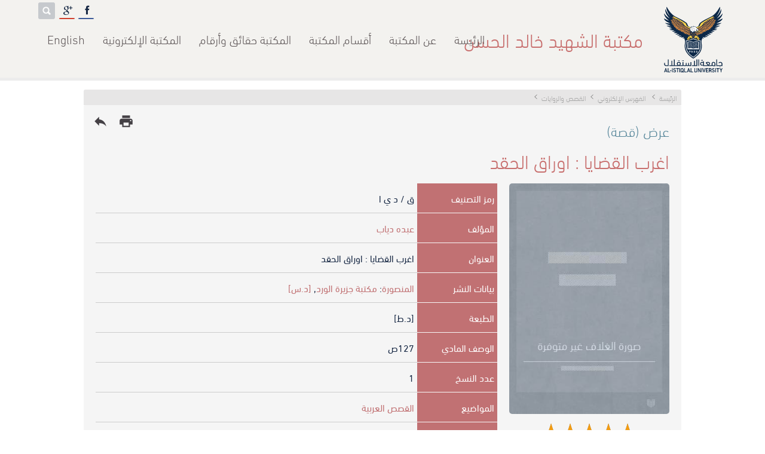

--- FILE ---
content_type: text/html; charset=UTF-8
request_url: https://library.alistiqlal.edu.ps/book-13274-ar.html
body_size: 9821
content:
<!DOCTYPE html>
<html dir='rtl'>
<head><title itemprop='name'>مكتبة الشهيد خالد الحسن - اغرب القضايا : اوراق الحقد</title>
<meta name='Generator' content='Mable 5.2 - www.mongiddesigns.com' />
<meta name='Copyright' content='MONGID DESIGNS - www.mongiddesigns.com'/>
<meta name='Author' content='MONGID DESIGNS'/>
<meta content='مكتبة الشهيد خالد الحسن,اغرب القضايا : اوراق الحقد,القصص العربية' name='keywords' />
<meta content='اغرب القضايا : اوراق الحقد' name='description' />
<meta content='text/html; charset=utf-8' http-equiv='Content-Type' />
<link rel='canonical' href='alistiqlal.edu.psps/book-13274-ar.html'>
<link rel='shortcut icon' href='favicon.ico' type='image/x-icon' />
<link rel='sitemap' type='application/xml' title='Sitemap' href='/sitemap.xml' />
<meta name='google' content='nositelinkssearchbox' />
<meta name='google-site-verification' content='EtyVboZcoTtyqdpiBMg7yQgVomzlniy6JGNHyhiDCNE' />
<meta property='fb:admins' content='718839127' />
<meta property='og:title' content='اغرب القضايا : اوراق الحقد'/>
<meta property='og:description' content=''/>
<meta property='og:image' content='alistiqlal.edu.psps/images/logo.jpg'/>
<meta property='og:url' content='alistiqlal.edu.psps/book-13274-ar.html'/>
<meta property='og:type' content='book' />
<meta property='book:publisher' content='https://www.facebook.com/AlIstiqlalLibrary' />
<meta property='book:author' content='https://www.facebook.com/AlIstiqlalLibrary' />

<meta name='viewport' content='width=device-width,minimum-scale=1'>
<link href='style.php?lang=ar' rel='stylesheet' type='text/css' media='screen' />
<link href='css/print.css' rel='stylesheet' media='print'/>
<meta name='theme-color' content='#56869A' />

<script src='https://www.google.com/recaptcha/api.js?hl=ar'></script><link rel="stylesheet" type="text/css" href="css/jquery.fancybox-1.3.4.css" media="screen" />
<link rel='stylesheet' type='text/css' href='css/tipsy.css' />
<link rel="stylesheet" href="css/bjqs.css">
<!-- Social -->
<link href="css/social.css" rel="stylesheet" type="text/css" />
<link href="css/font-awesome.css" rel="stylesheet" type="text/css" />

<!-- Rating -->
<link rel="stylesheet" href="https://cdnjs.cloudflare.com/ajax/libs/rateYo/2.3.2/jquery.rateyo.min.css">

</head>

<body itemscope itemtype='http://schema.org/Book'>
<div id='fb-root'></div>
<header>
<a id='nav-toggle' href='#'><span></span></a>
<div id='masthead'>
	<div id='logo'>
		<a href='http://alistiqlal.edu.ps' target='_blank' id='logo_max' title='الرئيسة'></a>
		<a href='http://alistiqlal.edu.ps' target='_blank' id='logo_min' title='الرئيسة'></a>
	</div>
	<h1>مكتبة الشهيد خالد الحسن</h1>
	<div id='socials'><div class='menu-item'>
			<span id='active' class='icon fa fa-facebook'></span>
			<a id='hover' class='text' href='https://www.facebook.com/AlIstiqlalLibrary' target='_blank' title='Facebook'><i class='fa fa-facebook'></i></a>
		</div><div class='menu-item'>
			<span id='active' class='icon fa fa-google'></span>
			<a id='hover' class='text' href='https://plus.google.com/105155151138695691990' target='_blank' title='Google'><i class='fa fa-google'></i></a>
		</div><form name='search' method='post' action='search-ar.html'>
	<input type='search' name='word' value='' placeholder='ابحث'/>
	<input type='submit' value='' title='ابحث'/>
	</form>
	</div><ul class='links'><li><a href='index-ar.html' class=''>الرئيسة</a></li><li><a href='page-47-ar.html' class=''>عن المكتبة</a><ul class='m'><li><a href='page-9-ar.html' class=''>الخدمات التي تقدمها المكتبة</a></li><li><a href='page-10-ar.html' class=''>تعليمات خاصة بمستخدمي المكتبة</a></li><li><a href='page-11-ar.html' class=''>الدوام الرسمي</a></li><li><a href='page-13-ar.html' class=''>المكتبة حقائق وارقام</a></li><li><a href='page-12-ar.html' class=''>نظام التصنيف</a></li></li>
		</ul></li><li><a href='page-4-ar.html' class=''>أقسام المكتبة</a><ul class='m'><li><a href='page-67-ar.html' class=''>الأقسام الإدارية (إدارة المكتبة)</a></li><li><a href='page-68-ar.html' class=''>المبنى ومرافقه</a></li></li>
		</ul></li><li><a href='https://library.alistiqlal.edu.ps/page-13-ar.html' class=''>المكتبة حقائق وأرقام </a></li><li><a href='page-5-ar.html' class=''>المكتبة الإلكترونية</a><ul class='m'><li><a href='books-ar.html' class=''>الفهرس الإلكتروني الخاص بمكتبة الشهيد خالد الحسن </a></li><li><a href='page-104-ar.html' class=''>قواعد البيانات الالكترونية </a><ul class='m'><li><a href='http://sk.sagepub.com/' class=''>SAGE Knowledge</a></li><li><a href='http://methods.sagepub.com/' class=''>Sage Research Methods</a></li><li><a href='http://uk.sagepub.com/en-gb/eur/rsm' class=''>The Royal Society of Medicine Collection</a></li><li><a href='https://msp.org/publications/journals/' class=''>MATHEMATICAL SCIENCES PUBLISHERS JOURNALS</a></li><li><a href='https://www.openedition.org/' class=''>OpenEdition</a></li><li><a href='https://www.jstor.com ' class=''>jstore</a></li><li><a href='http://onlinebooks.library.upenn.edu/lists.html' class=''>The Online Books Page​</a></li><li><a href=' https://royalsociety.org/journals/' class=''>royal society publishing</a></li><li><a href='http://www.elibrary.imf.org/?redirect=true' class=''>international monetary fund elibrary) IMF)</a></li></li>
		</ul></li><li><a href='page-126-ar.html' class=''>المجلات (الدوريات) الالكترونية</a><ul class='m'><li><a href='Http://Www.Springeropen.Com/Journals' class=''>Springer Open</a></li><li><a href='https://read.dukeupress.edu/journals/pages/Browse_by_Title' class=''>e-Duke Journals Scholarly Collection</a></li><li><a href='https://www.openedition.org/catalogue-journals?limit=30&access%5B%5D=Open+access+Freemium' class=''>openedition journals </a></li></li>
		</ul></li><li><a href='page-188-ar.html' class=''>المكتبات الالكترونية الخاصة برسائل الماجستير</a><ul class='m'><li><a href='https://iqdr.iq/' class=''>المستودع الرقمي العراقي</a></li><li><a href='https://scholar.najah.edu/theses' class=''>رسائل ماجستير جامعة النجاح</a></li><li><a href='http://library.birzeit.edu/librarya/bzu-ths/bzu-ths.php' class=''>رسائل جامعة بيرزيت</a></li><li><a href='https://library.iugaza.edu.ps/thesis.aspx' class=''>رسائل ماجستير الجامعة الاسلامية</a></li><li><a href='https://elearning.hebron.edu/enrol/index.php?id=274' class=''>رسائل ماجستير جامعة الخليل</a></li><li><a href='https://www.unizwa.edu.om/index.php?contentid=1029' class=''>رسائل ماجستير جامعة نزوى في عمان تخصص تربية ولغة عربية</a></li><li><a href='https://www.mobt3ath.com/Library.php' class=''>مكتبة مبتعث لرسائل الماجستير والدكتوراه</a></li><li><a href='http://theses.ju.edu.jo/default2.aspx' class=''>رسائل ماجستير الجامعة الاردنية</a></li><li><a href='page-305-ar.html' class=''>رسائل ماجستير جامعة الاستقلال </a><ul class='m'><li><a href='https://library.alistiqlal.edu.ps/book-20408-ar.html' class=''>دور ممارسات إدارة المواهب في تحقيق التميز التنظيمي: دراسة تطبيقية على الوزارات الفلسطينية في محافظات الضفة الغربية</a></li><li><a href='https://library.alistiqlal.edu.ps/book-20633-ar.html' class=''>ممارسات إدارة الموارد البشرية وعلاقتها بالتخطيط الاستراتيجي في القطاع العام الفلسطيني مديريات محافظة أريحا والأغوار أنموذجا</a></li><li><a href='https://library.alistiqlal.edu.ps/book-20606-ar.html' class=''>الادارة الالكترونية وعلاقتها بالاداء الوظيفي لدى موظفي وزارة التربية والتعميـ - مديرية التربية والتعليم في محافظة رام الله والبيرة أنموذجا</a></li><li><a href='https://library.alistiqlal.edu.ps/book-20701-ar.html' class=''>نظم المعلومات الادارية ودورها في دعم القرارات الادارية في المؤسسات الحكومية الفلسطينية في محافظة اريحا والاغوار من وجهة نظر العاملين فيها</a></li><li><a href='https://library.alistiqlal.edu.ps/book-22387-ar.html' class=''>دور الرقابة الداخلية في تحسين الخدمات التي تقدمها البلديات الفلسطينية من وجهة نظر العاملين فيها</a></li><li><a href='https://library.alistiqlal.edu.ps/book-23058-ar.html' class=''>دور نظم الانذار والاستجابة المبكرة للوقاية من الازمات والكوارث في فلسطين</a></li><li><a href='https://library.alistiqlal.edu.ps/book-22931-ar.html' class=''>التفكير الاستراتيجي وعلاقته بالاداء الوظيفي في وزارة التربية والتعليم الفلسطينية</a></li><li><a href='https://library.alistiqlal.edu.ps/book-22929-ar.html' class=''>الادارة الالكترونية وعلاقتها بتطوير اداء الاجهزة الامنية الفلسطينية _ الأمن الوقائي إنموذجا</a></li><li><a href='https://library.alistiqlal.edu.ps/book-22926-ar.html' class=''>دور التدريب في تمكين الضباط العاملين في جهاز الاستخبارات العسكرية الفلسطينية بمحافظات الضفة الغربية : دراسة ميدانية</a></li><li><a href='https://library.alistiqlal.edu.ps/book-8194-ar.html' class=''>واقع تحديد الاحتياجات التدريبية لمنتسبي قوى الامن الفلسطينية ، والنموذج المقترح</a></li><li><a href='https://library.alistiqlal.edu.ps/book-23883-ar.html' class=''>الانماط القيادية ودورها في التطوير التنظيمي في المؤسسات الامنية الفلسطينية &quot; جهاز قوات الامن الوطني الفلسطيني في محافظة رام الله والبيرة&quot;</a></li><li><a href='https://library.alistiqlal.edu.ps/book-8196-ar.html' class=''>دور وعي الافراد كمتغير وسيط في العلاقة بين جودة الخدمات المقدمات من قبل سلطة النقد الفلسطينية ومواقفهم</a></li><li><a href='https://library.alistiqlal.edu.ps/book-24108-ar.html' class=''>دور السياسات الاقتصادية الفلسطينية في إستدامة المشاريع الصغيرة : محافظة اريحا والأغوار أنموذجا </a></li><li><a href='https://library.alistiqlal.edu.ps/book-24371-ar.html' class=''>دور ادارة ازمة كورونا في الحد من معدلات البطالة في القطاع السياحي الفلسطيني </a></li><li><a href='https://library.alistiqlal.edu.ps/book-23874-ar.html' class=''>دور سياسات ادارة الموارد البشرية في تمكين موظفي القطاع العام الفلسطيني-حالة دراسية ديوان الموظفين العام</a></li><li><a href='https://library.alistiqlal.edu.ps/book-23642-ar.html' class=''>التدوير الوظيفي ودوره في تقليل دوران العمل لدى مديري المدراس الحكومية في محافظة نابلس</a></li><li><a href='https://library.alistiqlal.edu.ps/book-24395-ar.html' class=''>دور سياسة التدوير الوظيفي في تعزيز الإثراء الوظيفي لدى العاملين الاداريين في الجامعات الحكومية الفلسطينية : دراسة ميدانية تحليلية</a></li><li><a href='https://library.alistiqlal.edu.ps/book-24396-ar.html' class=''>دور الادارة الاستراتيجية في تحقيق معايير جودة الخدمات التعليمية _ وزارة التربية والتعليم الفلسطينية أنموذجا</a></li><li><a href='https://library.alistiqlal.edu.ps/book-23504-ar.html' class=''>دور التدريب كمتغير معدل على العلاقة بين مهارات الاتصال والتواصل وجودة الخدمة المقدمة في المعابر الفلسطينية : دراسة حالة معبر الكرامة الفلسطيني</a></li><li><a href='https://library.alistiqlal.edu.ps/book-22258-ar.html' class=''>الاخلاقيات الاحترافية ودورها في الاداء المتميز من وجهة نظر موظفي مديريات وزارة الداخلية في محافظات شمال الضفة الغربية </a></li><li><a href='https://library.alistiqlal.edu.ps/book-22256-ar.html' class=''>دور الرقابة الداخلية في تحسين الخدمات التي تقدمها البلديات الفلسطينية من وجه نظر العاملين فيها</a></li><li><a href='https://library.alistiqlal.edu.ps/book-24398-ar.html' class=''>القيادة التحويلية ودورها في تحسين أداء موظفي القطاع العام الفلسطيني بالتطبيق على وزارة الاقتصاد الوطني </a></li><li><a href='https://library.alistiqlal.edu.ps/book-24441-ar.html' class=''>دور التخطيط الاستراتيجي في المحافظة على التراث الثقافي الفلسطيني من وجهة نظر العاملين في الوزارات الفلسطينية والمؤسسات الفنية - محافظة رام الله والبيرة</a></li><li><a href='https://library.alistiqlal.edu.ps/book-24473-ar.html' class=''>الآليات المتبعة لمكافحة الفساد الإداري ودورها في الحد من انتشاره في القطاع العام الفلسطيني_ الهيئات المحلية في محافظة الخليل أنموذجا(2010_2022)</a></li><li><a href='https://library.alistiqlal.edu.ps/book-24572-ar.html' class=''>دور الرشاقة اإلستراتيجية في إدارة الازمات دراسة تطبيقية على الوزارات الفلسطينية في المحافظات الشمالية</a></li></li>
		</ul></li></li>
		</ul></li><li><a href='page-217-ar.html' class=''>مكتبات جامعات صديقة </a><ul class='m'><li><a href='https://library.ptuk.edu.ps/index.php' class=''>مكتبة جامعة فلسطين التقنية</a></li></li>
		</ul></li><li><a href='https://search.mandumah.com/' class=''>دار المنظومة</a></li><li><a href='page-236-ar.html' class=''>كتب الكترونية</a><ul class='m'><li><a href='https://www.freedom-pdf.com/category/%d8%a7%d9%84%d9%85%d8%a4%d9%84%d9%81%d9%8a%d9%86/%d9%85%d8%b5%d' class=''>كتب د.مصطفى محمود</a></li><li><a href='https://www.freedom-pdf.com/category/%d8%a7%d9%84%d9%85%d8%a4%d9%84%d9%81%d9%8a%d9%86/%d9%85%d8%b5%d' class=''>كتب دوستويفسكي</a></li><li><a href='https://goo.gl/XGrMfD' class=''>كتب أجاثا كريستي</a></li><li><a href='https://goo.gl/vEkhfH' class=''>كتب أحمد خالد توفيق</a></li><li><a href='https://goo.gl/LTNL0e' class=''>كتب باولو كويلو</a></li><li><a href='https://goo.gl/wqhGR3' class=''>كتب دان براون</a></li><li><a href='https://goo.gl/ctEg5W' class=''>كتب نجيب محفوظ</a></li><li><a href='https://goo.gl/VadXwF' class=''>كتب حسن الجندي</a></li><li><a href='https://goo.gl/BJ0i0V' class=''> كتب محمد صادق</a></li><li><a href='https://goo.gl/KQiyhl' class=''>كتب أحلام مستغانمي</a></li><li><a href='https://goo.gl/Iz62Zpء' class=''>كتب دعاء عبدالرحمن</a></li><li><a href='https://goo.gl/guK0Vl' class=''>كتب أيمن العتوم</a></li><li><a href='https://goo.gl/fc0dBI' class=''>أفضل الروايات الرومانسية </a></li><li><a href='https://goo.gl/jwH1e8' class=''> أفضل روايات الرعب والتشويق</a></li><li><a href='https://goo.gl/UaK3yu' class=''> أفضل الكتب الكوميدية والمضحكة والساخرة</a></li><li><a href='https://goo.gl/EfbkTB' class=''>أفضل كتب التنمية البشرية وبناء الذات</a></li><li><a href='https://goo.gl/ie2U7u' class=''>أفضل كتب علم النفس والأمراض النفسية</a></li><li><a href='https://goo.gl/AVXPOk' class=''>أفضل كتب تحليل الشخصية ولغة الجسد</a></li><li><a href='https://goo.gl/ssXpvk' class=''>أفضل كتب إدارة الأعمال والقيادة</a></li><li><a href='https://goo.gl/KmfbYI' class=''> أفضل كتب تربية الأطفال والتعامل مع المراهقين</a></li><li><a href='https://goo.gl/1idO31' class=''>كتب تتحدث عن الأندلس</a></li><li><a href='https://goo.gl/L7xkYU' class=''>كتب تتحدث عن القضية الفلسطينية</a></li><li><a href='https://goo.gl/5Dhpra' class=''>أفضل الروايات ذات الطابع الديني</a></li><li><a href='https://goo.gl/u69qBr' class=''>أفضل كتب النصوص الخفيفة (تخلص في ساعة</a></li><li><a href='https://goo.gl/KW1TOj' class=''>أفضل كتب سير الصحابة ونساء النبي</a></li><li><a href='https://goo.gl/iP3zJ5س' class=''>أفضل كتب السيرة النبوية</a></li><li><a href='https://goo.gl/iP3zJ5س' class=''>أفضل كتب السيرة النبوية</a></li><li><a href='https://goo.gl/3tUOgT' class=''>الروايات الحاصلة على جائزة البوكر لأفضل رواية عربية</a></li><li><a href='https://goo.gl/8gp8HE' class=''>سلسلة روايات تاريخ الإسلام منذ نشأته وحتى العصر الحديث لجرجي زيدان</a></li><li><a href='https://goo.gl/y5pxcF' class=''> أفضل 100 كتاب ورواية في التاريخ</a></li><li><a href='https://goo.gl/CpkL9b' class=''>الكتب والروايات الحاصلة على جائزة نوبل في الأدب</a></li><li><a href='http://goo.gl/6Xlxzs' class=''>السلسلة العلمية للمبتدئين (سلسلة ثمرات من دوحة المعرفة)</a></li><li><a href='https://goo.gl/eY3Axm' class=''>سلسلة الأدب العالمي للناشئين لكل المبتدئين في القراءة</a></li><li><a href='https://goo.gl/VtnEv9' class=''>أهم سلسلة ثقافية في العالم (سلسلة مقدمة قصيرة جدا)</a></li><li><a href='http://goo.gl/rfZMEh' class=''>أكثر من 1000 رواية عربية </a></li><li><a href='http://goo.gl/pIvHp2' class=''>أكثر من 1000 رواية عالمية مترجمة</a></li><li><a href='http://goo.gl/pNmwYw' class=''>الكتب الأدبية العربية</a></li><li><a href='http://goo.gl/Sn2hdK' class=''>قصص عربية قصيرة</a></li><li><a href='http://goo.gl/bQx6pa' class=''> دواوين الشعر العربي</a></li><li><a href='http://goo.gl/f2xrlk' class=''>مسرحيات عربية</a></li><li><a href='http://goo.gl/U01TYF' class=''> الكتب العالمية المترجمة</a></li><li><a href='http://goo.gl/WEz35t' class=''>القصص العالمية المترجمة</a></li><li><a href='http://goo.gl/3ptSz3' class=''>المسرحيات العالمية المترجمة</a></li><li><a href='http://goo.gl/Aaa2LA' class=''>الكتب الأدبية المترجمة</a></li><li><a href='http://goo.gl/QU6NHF' class=''>الدواوين العالمية المترجمة</a></li><li><a href='http://goo.gl/njrUhv' class=''>كتب دينية إسلامية</a></li><li><a href='http://goo.gl/vW74AG' class=''>كتب الفلسفة والمنطق</a></li><li><a href='http://goo.gl/VaL67z' class=''>كتب الأفكار والثقافات والإيدلوجيات</a></li><li><a href='http://goo.gl/KSWdzK' class=''>كتب التاريخ</a></li><li><a href='http://goo.gl/7VqboM' class=''>كتب السير والتراجم والمذكرات</a></li><li><a href='http://goo.gl/QSIYXx' class=''>كتب علمية</a></li><li><a href='http://goo.gl/d9sS05' class=''>كتب طبية</a></li><li><a href='http://goo.gl/ZMrNxJ' class=''>كتب سياسية</a></li><li><a href='http://goo.gl/ESGEp1' class=''>كتب وقصص الأطفال</a></li><li><a href='http://goo.gl/IpjLsG' class=''> كتب أدب الرحلات والترحال</a></li><li><a href='http://goo.gl/cGZbZR' class=''>كتب النقد الأدبية</a></li><li><a href='http://goo.gl/26MvYN' class=''>كتب علم الفلك والكونيات</a></li><li><a href='http://goo.gl/YBNW1S' class=''>كتب الإقتصاد</a></li><li><a href='https://goo.gl/w6D1As' class=''>كتب تعليم اللغات</a></li><li><a href='http://goo.gl/BDFXHK' class=''>كتب علوم الحيوان</a></li><li><a href='http://goo.gl/LbAPT4' class=''>كتب الزواج والثقافية الجنسية</a></li><li><a href='http://goo.gl/uzJhYk' class=''>قائمة أعمال المؤلفون</a></li><li><a href='https://goo.gl/adeplm' class=''>كتب أدب السجون</a></li><li><a href='http://goo.gl/5PcCyK' class=''>أفضل الكتب والروايات الصوفية </a></li><li><a href='https://is.gd/577UKv' class=''>كتب الكترونية</a></li></li>
		</ul></li></li>
		</ul></li><li><a href='index-en.html' class=''>English</a></li></li>
		</ul></div>
</header><main class=inpage ><ol class='path' itemscope itemtype='http://schema.org/BreadcrumbList'>

<li itemprop='itemListElement' itemscope itemtype='http://schema.org/ListItem'>

	<a itemtype='http://schema.org/Thing' itemprop='item' href='alistiqlal.edu.psps/index-ar.html'>

	<span itemprop='name'>الرئيسة</span></a>

	<meta itemprop='position' content='1' />

</li>

<li itemprop='itemListElement' itemscope itemtype='http://schema.org/ListItem'>

	<a itemtype='http://schema.org/Thing' itemprop='item' href='alistiqlal.edu.psps/books-ar.html'>

	<span itemprop='name'>الفهرس الإلكتروني</span></a>

	<meta itemprop='position' content='2' />

</li><li itemprop='itemListElement' itemscope itemtype='http://schema.org/ListItem'>
			<a itemtype='http://schema.org/Thing' itemprop='item' href='alistiqlal.edu.psps/books-11-ar.html'>
			<span itemprop='name'>القصص والروايات</span></a>
			<meta itemprop='position' content='3' />
		</li></ol>

<section class='books'>

	<div class='tools'>

		<a href='javascript:history.back();' title='رجوع'>reply</a>

		<a href='#' onclick='javascript:window.print();' title='طباعة'>print</a>

	</div>

	<meta itemprop='image' content='alistiqlal.edu.psps/images/book_cover.jpg' />

	<meta itemprop='url' content='alistiqlal.edu.psps/book-13274-ar.html' />

	<meta itemprop='commentCount' content='7914' />

	<meta itemprop='inLanguage' content='Arabic' />

	<h3>عرض (قصة) </h3>

	<h2>اغرب القضايا : اوراق الحقد</h2>

	<aside class='book_preview' itemprop='aggregateRating' itemscope itemtype='http://schema.org/AggregateRating'><a href='images/book_cover.jpg' rel='mongid' class='img'><img src='images/book_cover.jpg' alt='اغرب القضايا : اوراق الحقد' /></a><div id='rateYo' data-bookID='13274' data-rating='5' ></div>

		<meta itemprop='ratingValue' content='5' />

		<meta itemprop='ratingCount' content='1' />

		<div class='statics'>

			<div><b>7914</b>مشاهدات</div>

			<div><b>1</b>تقييمات</div>

			<div><b>0</b>إعارات</div>

		</div></aside>

	<table class='view'>

	<tbody>

		<tr>

			<td>رمز التصنيف</td>

			<td>ق / د ي ا</td>

		</tr>

		<tr>

			<td>المؤلف</td>

			<td><span itemprop='author' itemscope itemtype='http://schema.org/Person'><span itemprop='name'><a href='find-author-7506-ar.html'>عبده دياب </a></span></span> </td>

		</tr>

		<tr>

			<td>العنوان</td>

			<td itemprop='name'>اغرب القضايا : اوراق الحقد</td>

		</tr>

		<tr>

			<td>بيانات النشر</td>

			<td><a href='find-pofp-المنصورة-ar.html'>المنصورة</a>: <span itemprop='publisher' itemscope itemtype='http://schema.org/Organization'><a href='find-publisher-مكتبة جزيرة الورد-ar.html'><span itemprop='name'>مكتبة جزيرة الورد</span></a></span>, <span itemprop='datePublished'><a href='find-yofp-[د.س]-ar.html'>[د.س]</a></span></td>

		</tr>

		<tr>

			<td>الطبعة</td>

			<td>[د.ط]</td>

		</tr>

		<tr>

			<td>الوصف المادي</td>

			<td><span itemprop='numberOfPages'>127</span>ص</td>

		</tr>

		<tr>

			<td>عدد النسخ</td>

			<td>1</td>

		</tr>

		<tr>

			<td>المواضيع</td>

			<td><div itemprop='about'><a href='find-subjects-القصص العربية-ar.html'>القصص العربية</a></div></td>

		</tr>

		<tr>

			<td>المستخلص</td>

			<td itemprop='description' style='text-align:justify'></td>

		</tr><tr>

			<td>أسماء أخرى</td>

			<td></td>

		</tr>

		<tr>

			<td>التصنيف</td>

			<td itemprop='genre'><a href='books-11-ar.html'>القصص والروايات</a></td>

		</tr><tr>

			<td>رقم التسلسل</td>

			<td>12946</td>

		</tr>

		<tr>

			<td>ISBN</td>

			<td itemprop='isbn'><a href='https://books.google.com/books?isbn=' target='_blank'></a></td>

		</tr>

	</tbody>

	</table>

</section><section class='books readalso'>

	<h2>كتب ذات علاقة</h2>

	<ul class='links books'><li><a href='book-15468-ar.html'><span class='img' style='background-image: url(cover/3279.jpg)'></span>
		
		<span>عين تموز</span></a></li><li><a href='book-14749-ar.html'><span class='img' style='background-image: url(cover/1233.jpg)'></span>
		
		<span>نزلاء العتمة : رواية</span></a></li><li><a href='book-12597-ar.html'><span class='img' style='background-image: url(cover/21374.jpg)'></span>
		
		<span>عزازيل : رواية </span></a></li><li><a href='book-11765-ar.html'><span class='img' style='background-image: url(cover/9180.jpg)'></span>
		
		<span>فخاخ الكلام!قصص قصيرة جدا</span></a></li><li><a href='book-13787-ar.html'><span class='img' style='background-image: url(cover/235.jpg)'></span>
		
		<span>قال لي عبدالله</span></a></li><li><a href='book-15409-ar.html'><span class='img' style='background-image: url(cover/3188.jpg)'></span>
		
		<span>الرنتو:رواية</span></a></li></ul>

</section></main>
<footer role='contentinfo'>
<div class='content'>
<ul class='links'>
<h2>ادرج حديثا</h2><li><a href='book-25287-ar.html'><span class='img' style='background-image: url(cover/22927.jpg)'></span>
		
		<span>حوكمة الشركات ومسئولية الشركات عبر الوطنية وغسيل الاموال</span></a></li><li><a href='book-25286-ar.html'><span class='img' style='background-image: url(cover/22928.jpg)'></span>
		
		<span>للصبر حدود</span></a></li><li><a href='book-25285-ar.html'><span class='img' style='background-image: url(cover/22929.jpg)'></span>
		
		<span>المقاومة الشعبية نحو استراتيجية وطنية فعالة لانهاء الاستعمار ونظام الفصل العنصري</span></a></li><li><a href='book-25284-ar.html'><span class='img' style='background-image: url(cover/22930.jpg)'></span>
		
		<span>عاشقة العرب ليلى الاخيليه</span></a></li><li><a href='book-25283-ar.html'><span class='img' style='background-image: url(cover/22931.jpg)'></span>
		
		<span>التوحد ، التعريف ، الاسباب ، التشخيص والعلاج</span></a></li></ul>
<ul class='links'>
<h2>اكثر الكتب اعارة</h2><li><a href='book-14392-ar.html'><span class='img' style='background-image: url(cover/884.jpg)'></span>
		
		<span>شام : رواية</span></a></li><li><a href='book-12595-ar.html'><span class='img' style='background-image: url(cover/22906.jpg)'></span>
		<i class='fa fa-download ebook'></i>
		<span>نسيان  Com</span></a></li><li><a href='book-13755-ar.html'><span class='img' style='background-image: url(cover/200.jpg)'></span>
		
		<span>احببتك اكثر مما ينبغي :رواية</span></a></li><li><a href='book-13718-ar.html'><span class='img' style='background-image: url(cover/163.jpg)'></span>
		
		<span>فلتغفري : رواية</span></a></li><li><a href='book-14629-ar.html'><span class='img' style='background-image: url(images/book_cover.jpg)'></span>
		
		<span>لا تقرب النساء قبل سن الخامسة والعشرين : رواية</span></a></li></ul>
<ul class='links'>
<h2>اكثر الكتب مشاهدة</h2><li><a href='book-13792-ar.html'><span class='img' style='background-image: url(cover/240.jpg)'></span>
		
		<span>علم النفس الجنائي</span></a></li><li><a href='book-3072-ar.html'><span class='img' style='background-image: url(cover/4695.jpg)'></span>
		
		<span>العنف ضد المرأة : اسبابه , اثاره , وكيفية علاجه</span></a></li><li><a href='book-9442-ar.html'><span class='img' style='background-image: url(cover/11309.jpg)'></span>
		
		<span>الوجيز في شرح قانون اصول المحاكمات المدنية والتجارية الفلسطيني رقم (2) لسنة 2001</span></a></li><li><a href='book-13755-ar.html'><span class='img' style='background-image: url(cover/200.jpg)'></span>
		
		<span>احببتك اكثر مما ينبغي :رواية</span></a></li><li><a href='book-13420-ar.html'><span class='img' style='background-image: url(cover/11804.jpg)'></span>
		
		<span>العائلات الدمشقية:في سجلات المحاكم الشرعية العثمانية بدمشق /ج1</span></a></li></ul>
</div>
</footer>
<div id='rights'><div class='content'>الحقوق محفوظة <a href='alistiqlal.edu.psps'>مكتبة الشهيد خالد الحسن</a> &copy; 2007-2026</div></div>
<p id='back-top'><a href='#top'><span title='إلى الأعلى'></span></a></p><!-- jQuery -->
<script type='text/javascript' src='//ajax.googleapis.com/ajax/libs/jquery/1.8.0/jquery.min.js' ></script>
<script type="text/javascript" src="//ajax.googleapis.com/ajax/libs/jqueryui/1.8.23/jquery-ui.min.js" ></script>

<!-- fancybox -->
<script type="text/javascript" src="js/jquery.fancybox-1.3.4.pack.js" ></script>
<script type="text/javascript" src="js/fancybox.js" ></script>

<!-- tipsy -->
<script type="text/javascript" src="js/jquery.tipsy.js" ></script>

<!-- H-slider -->
<script type="text/javascript" language="javascript" src="js/jquery.carouFredSel-5.6.4-packed-ar.js" ></script>
<script type="text/javascript" language="javascript" src="js/jquery.carouFredSel-5.6.4-packed-cnfg.js" ></script>

<!-- Slider -->
<script src="js/bjqs-1.3.js" ></script>

<script src="https://cdnjs.cloudflare.com/ajax/libs/rateYo/2.3.2/jquery.rateyo.min.js" ></script>

<script type="text/javascript" src="js/waypoints.min.js" ></script>
<script type="text/javascript" src="js/jquery.easing.1.3.js" ></script>
<script type="text/javascript" src="js/jquery.nicescroll.min.js" ></script>
<script type="text/javascript" src="js/jarallax.min.js"></script>
<script type="text/javascript" src="js/jarallax-video.min.js"></script>

<script type='text/javascript'>
$(function(){
	$('#banner-fade').bjqs({
		//height      : 500,
		width       : '100%',
		showmarkers : false,
		responsive  : true
	});

	var distance  = $(window).scrollTop();
	var nav = $('header, #logo_max, #logo_min, ul.links, #socials, #langs, h1'); // Change to nav div
	var nav_class = 'shadow'; // Change to class name
	var threshold = 80; // Change to pixels scrolled
		
	$(window).scroll(function () {
	    var distance = $(this).scrollTop();
	    if (distance > threshold) { // If scrolled past threshold
	        nav.addClass(nav_class); // Add class to nav
	    } else { // If user scrolls back to top
	        if (nav.hasClass(nav_class)) { // And if class has been added
	            nav.removeClass(nav_class); // Remove it
	        }
	    }
		if($('.counters').length){
			if(distance >= $('.counters').offset().top - 600){
				//$(window).off("scroll");
				$('.counters li span').each(function () {
					if($(this).text() != $(this).data('num')){
					$(this).prop('counter', 0).animate({
						counter: $(this).data('num')
					}, {
							duration: 4000,
							easing: 'swing',
							step: function (now) {
								$(this).text(Math.ceil(now));
							}
						});
					}
				});
			}
		}
	});

	// rating
	$("#rateYo").rateYo({
		fullStar: true,
		rating: $("#rateYo").attr('data-rating'),
		onSet: function(rating,rateYoInstance) {
			var ID = $('#rateYo').attr('data-bookID');
			$.ajax({
				type:	"GET",
				url:	"functions.php",
				data:	"action=rate&ID="+ID+"&rating="+rating
			});

			// disable rating
			$("#rateYo").rateYo("option","readOnly",true);

			// update rating count
			$("aside.book_preview .statics div:nth-child(2) b").text(function(i,oldval){return ++oldval;});
		}
	});

	// hide section if empty
	if(!$("section.readalso ul.books").find("li").length){
		$("section.readalso").remove();
	}
	

	// scroll body to 0px on click
	$("#back-top").hide();
	$(window).scroll(function(){
		if ($(this).scrollTop()>100){
			$('#back-top').fadeIn();
		}else{
			$('#back-top').fadeOut();
		}
	});
	$('#back-top a').click(function () {
		$('body,html').animate({
			scrollTop: 0
		}, 800);
		return false;
	});

	// view elements in animation
	$('.show').waypoint(function() {
		$(this).toggleClass('hide');
	}, {offset: '99%'});

	$('section').waypoint(function() {
		// Toggle
		$(this).find('h2').delay(200).toggleClass('hide', 1000, 'easeOutBack');
		
		// Show Links One by One
		var delay = 0;
		$(this).find('ul.links li').each(function(){ 
			$(this).delay(delay).toggleClass('hide', 500, 'easeInOutBack');
			delay += 50;
		});
	}, {offset: '100%'});

	$('nav').waypoint(function() {
		// Show Links One by One
		var delay = 0;
		$(this).find('a').each(function(){ 
			$(this).delay(delay).toggleClass('hide', 500, 'easeInOutBack');
			delay += 150;
		});
	}, {offset: '100%'});

	// nav Drop menu
	$('ul.links li').hover(function(){$(this).children('a').toggleClass('current');});

	// Social Icons
	$('.menu-item').hover(function () {
		$('#active', this).toggleClass('active');
		$('#active', this).css({'display':'block'}); //adds context
	});

	// Tipsy
	$('#back-top *').tipsy({gravity: 's',fade: true, live: true});
	$('*').tipsy({gravity: 'n',fade: true, live: true});
	
	// Nav Gear
	$("#nav-toggle").toggle(function(){
		$("header ul.links,header,#socials").addClass('sided',400);
	},function(){
		$("#socials").removeClass('sided',400);
		$("header ul.links,header").delay(500).removeClass('sided',400);
	});
	document.querySelector("#nav-toggle").addEventListener("click",function(){
		this.classList.toggle("active");
	});
	
	var fancyGallery = $("#covers-fancy").find("a"); // we cache the selector here
		fancyGallery.attr("rel","gallery").fancybox({
			type: "image"
		});
	$('.indexfancy').click(function (e) {
		e.preventDefault();
		fancyGallery.eq(0).click(); // triggers a click
    });

	$(".booksearch select[name='srch_file']").change(function(e){
		e.preventDefault();
		var text = $("select[name='srch_file'] option:selected").text();
		if(this.value != "all"){
			text = "ال" + text;
		}else{
			text = "الفهرس الإلكتروني";
		}
		$(".refine-search").text(text);
	});

	/*-----------------------------------------------------------------------------------*/
	/* BACKGROUND YOUTUBE VIDEO
	/* https://github.com/nk-o/jarallax
	/*-----------------------------------------------------------------------------------*/
	if ($(".jarallax").length){
		$('.jarallax').jarallax({
			disableParallax: /iPad|iPhone|iPod|Android/,
		});
		$('.jarallax-keep-img').jarallax({
			keepImg: true,
		});
	}
});
</script>

<!-- Start of StatCounter Code for Default Guide -->
<script type="text/javascript">
var sc_project=11272164; 
var sc_invisible=1; 
var sc_security="c011a149"; 
var scJsHost = (("https:" == document.location.protocol) ?
"https://secure." : "http://www.");
document.write("<sc"+"ript type='text/javascript' src='" +
scJsHost+
"statcounter.com/counter/counter.js'></"+"script>");
</script>
<noscript><div class="statcounter"><a title="web statistics"
href="http://statcounter.com/" target="_blank"><img
class="statcounter"
src="//c.statcounter.com/11272164/0/c011a149/1/" alt="web
statistics"></a></div></noscript>
<!-- End of StatCounter Code for Default Guide -->
</body>

</html>

--- FILE ---
content_type: application/javascript
request_url: https://library.alistiqlal.edu.ps/js/jquery.carouFredSel-5.6.4-packed-cnfg.js
body_size: 393
content:
$(function() {
	var dur = 3000;
	$.each($('section ul.links'), function() {
        var tab		= $(this);
		var prevbtn = '#prev_' + tab.attr('id');
		var nextbtn = '#next_' + tab.attr('id');
		dur = dur + 3000;
		if($('ul#'+tab.attr('id')).children().length==0){
			$('#prev_'+tab.attr('id')).remove();
			$('#next_'+tab.attr('id')).remove();
		}
        $('#'+tab.attr('id')).carouFredSel({
			circular: false,
			infinite: false,
            auto : {
				duration    : 1500,
				pauseOnHover: true,
				pauseDuration	: dur,
				items	: 1
			},
            prev : {
                button : function() {
					return prevbtn;
                },
				items	: 1
            },
            next : {
                button : function() {
					return nextbtn;
                },
				items	: 1
            },
            items : {
                height : 'auto',
				items	: 1
            },
			swipe       : {
                onTouch     : true,
                onMouse     : true
            }
        });
    });
});